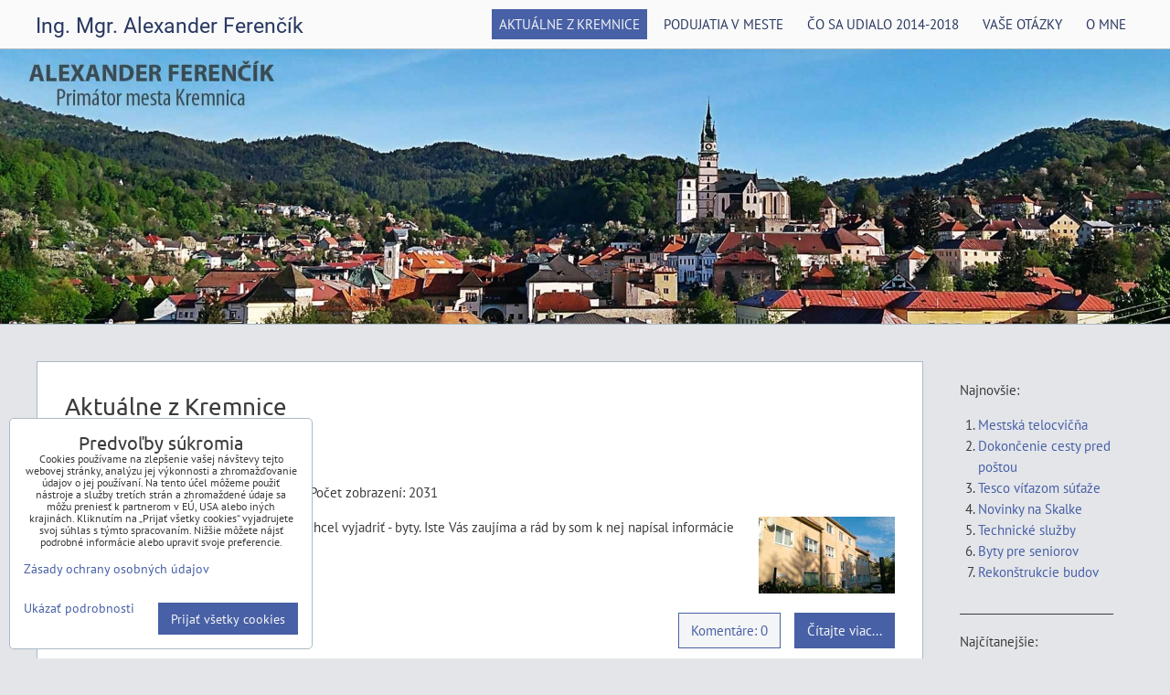

--- FILE ---
content_type: text/html; charset=UTF-8
request_url: https://www.alexanderferencik.sk/?nts=B%C3%BDvanie
body_size: 8701
content:
<!DOCTYPE html>
<html data-lang-code="sk" lang="sk" class="no-js" data-lssid="2d75d9d51e31">
    <head>
        <meta charset="utf-8">
                
        <title>Aktuálne z Kremnice</title>
                    <meta name="description" content="Aktuálne informácie z Kremnice. Čo sa chystá, pripravuje, čo sa rekonštruuje, kde sa organizuje brigáda a ďalšie informácie zo života v Kremnici. ">
         
        <meta http-equiv="X-UA-Compatible" content="IE=edge,chrome=1">
	<meta name="MobileOptimized" content="width">
        <meta name="viewport" content="width=device-width,minimum-scale=1.0">
         
<script data-privacy-group="script">
var FloxSettings = {
'cartItems': {},'cartProducts': {},'cartType': "hidden",'loginType': "hidden",'regformType': "hidden",'langVer': "" 
}; 
 
</script>
<script data-privacy-group="script">
FloxSettings.img_size = { 'min': "50x50",'small': "120x120",'medium': "440x440",'large': "800x800",'max': "1600x1600",'product_antn': "440x440",'product_detail': "800x800" };
</script>
    <template id="privacy_iframe_info">
    <div class="floxIframeBlockedInfo" data-func-text="Funkčné" data-analytic-text="Analytické" data-ad-text="Marketingové" data-nosnippet="1">
    <div class="floxIframeBlockedInfo__common">
        <div class="likeH3">Externý obsah je blokovaný Voľbami súkromia</div>
        <p>Prajete si načítať externý obsah?</p>
    </div>
    <div class="floxIframeBlockedInfo__youtube">
        <div class="likeH3">Videá Youtube sú blokované Voľbami súkromia</div>
        <p>Prajete si načítať Youtube video?</p>
    </div>
    <div class="floxIframeBlockedInfo__buttons">
        <button class="button floxIframeBlockedInfo__once">Povoliť tentokrát</button>
        <button class="button floxIframeBlockedInfo__always" >Povoliť a zapamätať - súhlas s druhom cookie: </button>
    </div>
    <a class="floxIframeBlockedLink__common" href=""><i class="fa fa-external-link"></i> Otvoriť obsah v novom okne</a>
    <a class="floxIframeBlockedLink__youtube" href=""><i class="fa fa-external-link"></i> Otvoriť video v novom okne</a>
</div>
</template>
<script type="text/javascript" data-privacy-group="script">
FloxSettings.options={},FloxSettings.options.MANDATORY=1,FloxSettings.options.FUNC=2,FloxSettings.options.ANALYTIC=4,FloxSettings.options.AD=8;
FloxSettings.options.fullConsent=3;FloxSettings.options.maxConsent=15;FloxSettings.options.consent=0,localStorage.getItem("floxConsent")&&(FloxSettings.options.consent=parseInt(localStorage.getItem("floxConsent")));FloxSettings.options.sync=1;FloxSettings.google_consent2_options={},FloxSettings.google_consent2_options.AD_DATA=1,FloxSettings.google_consent2_options.AD_PERSON=2;FloxSettings.google_consent2_options.consent = -2;const privacyIsYoutubeUrl=function(e){return e.includes("youtube.com/embed")||e.includes("youtube-nocookie.com/embed")},privacyIsGMapsUrl=function(e){return e.includes("google.com/maps/embed")||/maps\.google\.[a-z]{2,3}\/maps/i.test(e)},privacyGetPrivacyGroup=function(e){var t="";if(e.getAttribute("data-privacy-group")?t=e.getAttribute("data-privacy-group"):e.closest("*[data-privacy-group]")&&(t=e.closest("*[data-privacy-group]").getAttribute("data-privacy-group")),"IFRAME"===e.tagName){let r=e.src||"";privacyIsYoutubeUrl(r)&&(e.setAttribute("data-privacy-group","func"),t="func"),privacyIsGMapsUrl(r)&&(e.setAttribute("data-privacy-group","func"),t="func")}return"regular"===t&&(t="script"),t},privacyBlockScriptNode=function(e){e.type="javascript/blocked";let t=function(r){"javascript/blocked"===e.getAttribute("type")&&r.preventDefault(),e.removeEventListener("beforescriptexecute",t)};e.addEventListener("beforescriptexecute",t)},privacyHandleScriptTag=function(e){let t=privacyGetPrivacyGroup(e);if(t){if("script"===t)return;"mandatory"===t||"func"===t&&FloxSettings.options.consent&FloxSettings.options.FUNC||"analytic"===t&&FloxSettings.options.consent&FloxSettings.options.ANALYTIC||"ad"===t&&FloxSettings.options.consent&FloxSettings.options.AD||privacyBlockScriptNode(e)}else FloxSettings.options.allow_unclassified||privacyBlockScriptNode(e)},privacyShowPlaceholder=function(e){let t=privacyGetPrivacyGroup(e);var r=document.querySelector("#privacy_iframe_info").content.cloneNode(!0),i=r.querySelector(".floxIframeBlockedInfo__always");i.textContent=i.textContent+r.firstElementChild.getAttribute("data-"+t+"-text"),r.firstElementChild.setAttribute("data-"+t,"1"),r.firstElementChild.removeAttribute("data-func-text"),r.firstElementChild.removeAttribute("data-analytic-text"),r.firstElementChild.removeAttribute("data-ad-text");let o=e.parentNode.classList.contains("blockYoutube");if(e.style.height){let a=e.style.height,c=e.style.width;e.setAttribute("data-privacy-style-height",a),r.firstElementChild.style.setProperty("--iframe-h",a),r.firstElementChild.style.setProperty("--iframe-w",c),e.style.height="0"}else if(e.getAttribute("height")){let n=e.getAttribute("height").replace("px",""),l=e.getAttribute("width").replace("px","");e.setAttribute("data-privacy-height",n),n.includes("%")?r.firstElementChild.style.setProperty("--iframe-h",n):r.firstElementChild.style.setProperty("--iframe-h",n+"px"),l.includes("%")?r.firstElementChild.style.setProperty("--iframe-w",l):r.firstElementChild.style.setProperty("--iframe-w",l+"px"),e.setAttribute("height",0)}else if(o&&e.parentNode.style.maxHeight){let s=e.parentNode.style.maxHeight,p=e.parentNode.style.maxWidth;r.firstElementChild.style.setProperty("--iframe-h",s),r.firstElementChild.style.setProperty("--iframe-w",p)}let u=e.getAttribute("data-privacy-src")||"";privacyIsYoutubeUrl(u)?(r.querySelector(".floxIframeBlockedInfo__common").remove(),r.querySelector(".floxIframeBlockedLink__common").remove(),r.querySelector(".floxIframeBlockedLink__youtube").setAttribute("href",u.replace("/embed/","/watch?v="))):u?(r.querySelector(".floxIframeBlockedInfo__youtube").remove(),r.querySelector(".floxIframeBlockedLink__youtube").remove(),r.querySelector(".floxIframeBlockedLink__common").setAttribute("href",u)):(r.querySelector(".floxIframeBlockedInfo__once").remove(),r.querySelector(".floxIframeBlockedInfo__youtube").remove(),r.querySelector(".floxIframeBlockedLink__youtube").remove(),r.querySelector(".floxIframeBlockedLink__common").remove(),r.querySelector(".floxIframeBlockedInfo__always").classList.add("floxIframeBlockedInfo__always--reload")),e.parentNode.insertBefore(r,e.nextSibling),o&&e.parentNode.classList.add("blockYoutube--blocked")},privacyHidePlaceholderIframe=function(e){var t=e.nextElementSibling;if(t&&t.classList.contains("floxIframeBlockedInfo")){let r=e.parentNode.classList.contains("blockYoutube");r&&e.parentNode.classList.remove("blockYoutube--blocked"),e.getAttribute("data-privacy-style-height")?e.style.height=e.getAttribute("data-privacy-style-height"):e.getAttribute("data-privacy-height")?e.setAttribute("height",e.getAttribute("data-privacy-height")):e.classList.contains("invisible")&&e.classList.remove("invisible"),t.remove()}},privacyBlockIframeNode=function(e){var t=e.src||"";""===t&&e.getAttribute("data-src")&&(t=e.getAttribute("data-src")),e.setAttribute("data-privacy-src",t),e.removeAttribute("src"),!e.classList.contains("floxNoPrivacyPlaceholder")&&(!e.style.width||parseInt(e.style.width)>200)&&(!e.getAttribute("width")||parseInt(e.getAttribute("width"))>200)&&(!e.style.height||parseInt(e.style.height)>200)&&(!e.getAttribute("height")||parseInt(e.getAttribute("height"))>200)&&(!e.style.display||"none"!==e.style.display)&&(!e.style.visibility||"hidden"!==e.style.visibility)&&privacyShowPlaceholder(e)},privacyHandleIframeTag=function(e){let t=privacyGetPrivacyGroup(e);if(t){if("script"===t||"mandatory"===t)return;if("func"===t&&FloxSettings.options.consent&FloxSettings.options.FUNC)return;if("analytic"===t&&FloxSettings.options.consent&FloxSettings.options.ANALYTIC||"ad"===t&&FloxSettings.options.consent&FloxSettings.options.AD)return;privacyBlockIframeNode(e)}else{if(FloxSettings.options.allow_unclassified)return;privacyBlockIframeNode(e)}},privacyHandleYoutubeGalleryItem=function(e){if(!(FloxSettings.options.consent&FloxSettings.options.FUNC)){var t=e.closest(".gallery").getAttribute("data-preview-height"),r=e.getElementsByTagName("img")[0],i=r.getAttribute("src").replace(t+"/"+t,"800/800");r.classList.contains("flox-lazy-load")&&(i=r.getAttribute("data-src").replace(t+"/"+t,"800/800")),e.setAttribute("data-href",e.getAttribute("href")),e.setAttribute("href",i),e.classList.replace("ytb","ytbNoConsent")}},privacyBlockPrivacyElementNode=function(e){e.classList.contains("floxPrivacyPlaceholder")?(privacyShowPlaceholder(e),e.classList.add("invisible")):e.style.display="none"},privacyHandlePrivacyElementNodes=function(e){let t=privacyGetPrivacyGroup(e);if(t){if("script"===t||"mandatory"===t)return;if("func"===t&&FloxSettings.options.consent&FloxSettings.options.FUNC)return;if("analytic"===t&&FloxSettings.options.consent&FloxSettings.options.ANALYTIC||"ad"===t&&FloxSettings.options.consent&FloxSettings.options.AD)return;privacyBlockPrivacyElementNode(e)}else{if(FloxSettings.options.allow_unclassified)return;privacyBlockPrivacyElementNode(e)}};function privacyLoadScriptAgain(e){var t=document.getElementsByTagName("head")[0],r=document.createElement("script");r.src=e.getAttribute("src"),t.appendChild(r),e.parentElement.removeChild(e)}function privacyExecuteScriptAgain(e){var t=document.getElementsByTagName("head")[0],r=document.createElement("script");r.textContent=e.textContent,t.appendChild(r),e.parentElement.removeChild(e)}function privacyEnableScripts(){document.querySelectorAll('script[type="javascript/blocked"]').forEach(e=>{let t=privacyGetPrivacyGroup(e);(FloxSettings.options.consent&FloxSettings.options.ANALYTIC&&t.includes("analytic")||FloxSettings.options.consent&FloxSettings.options.AD&&t.includes("ad")||FloxSettings.options.consent&FloxSettings.options.FUNC&&t.includes("func"))&&(e.getAttribute("src")?privacyLoadScriptAgain(e):privacyExecuteScriptAgain(e))})}function privacyEnableIframes(){document.querySelectorAll("iframe[data-privacy-src]").forEach(e=>{let t=privacyGetPrivacyGroup(e);if(!(FloxSettings.options.consent&FloxSettings.options.ANALYTIC&&t.includes("analytic")||FloxSettings.options.consent&FloxSettings.options.AD&&t.includes("ad")||FloxSettings.options.consent&FloxSettings.options.FUNC&&t.includes("func")))return;privacyHidePlaceholderIframe(e);let r=e.getAttribute("data-privacy-src");e.setAttribute("src",r),e.removeAttribute("data-privacy-src")})}function privacyEnableYoutubeGalleryItems(){FloxSettings.options.consent&FloxSettings.options.FUNC&&(document.querySelectorAll(".ytbNoConsent").forEach(e=>{e.setAttribute("href",e.getAttribute("data-href")),e.classList.replace("ytbNoConsent","ytb")}),"function"==typeof initGalleryPlugin&&initGalleryPlugin())}function privacyEnableBlockedContent(e,t){document.querySelectorAll(".floxCaptchaCont").length&&(e&FloxSettings.options.FUNC)!=(t&FloxSettings.options.FUNC)?window.location.reload():(privacyEnableScripts(),privacyEnableIframes(),privacyEnableYoutubeGalleryItems(),"function"==typeof FloxSettings.privacyEnableScriptsCustom&&FloxSettings.privacyEnableScriptsCustom())}
function privacyUpdateConsent(){ if(FloxSettings.sklik&&FloxSettings.sklik.active){var e={rtgId:FloxSettings.sklik.seznam_retargeting_id,consent:FloxSettings.options.consent&&FloxSettings.options.consent&FloxSettings.options.ANALYTIC?1:0};"category"===FloxSettings.sklik.pageType?(e.category=FloxSettings.sklik.category,e.pageType=FloxSettings.sklik.pageType):"offerdetail"===FloxSettings.sklik.pagetype&&(e.itemId=FloxSettings.sklik.itemId,e.pageType=FloxSettings.sklik.pageType),window.rc&&window.rc.retargetingHit&&window.rc.retargetingHit(e)}"function"==typeof loadCartFromLS&&"function"==typeof saveCartToLS&&(loadCartFromLS(),saveCartToLS());}
const observer=new MutationObserver(e=>{e.forEach(({addedNodes:e})=>{e.forEach(e=>{if(FloxSettings.options.consent!==FloxSettings.options.maxConsent){if(1===e.nodeType&&"SCRIPT"===e.tagName)return privacyHandleScriptTag(e);if(1===e.nodeType&&"IFRAME"===e.tagName)return privacyHandleIframeTag(e);if(1===e.nodeType&&"A"===e.tagName&&e.classList.contains("ytb"))return privacyHandleYoutubeGalleryItem(e);if(1===e.nodeType&&"SCRIPT"!==e.tagName&&"IFRAME"!==e.tagName&&e.classList.contains("floxPrivacyElement"))return privacyHandlePrivacyElementNodes(e)}1===e.nodeType&&(e.classList.contains("mainPrivacyModal")||e.classList.contains("mainPrivacyBar"))&&(FloxSettings.options.consent>0&&!FloxSettings.options.forceShow&&-1!==FloxSettings.google_consent2_options.consent?e.style.display="none":FloxSettings.options.consent>0&&-1===FloxSettings.google_consent2_options.consent?e.classList.add("hideBWConsentOptions"):-1!==FloxSettings.google_consent2_options.consent&&e.classList.add("hideGC2ConsentOptions"))})})});observer.observe(document.documentElement,{childList:!0,subtree:!0}),document.addEventListener("DOMContentLoaded",function(){observer.disconnect()});const createElementBackup=document.createElement;document.createElement=function(...e){if("script"!==e[0].toLowerCase())return createElementBackup.bind(document)(...e);let n=createElementBackup.bind(document)(...e);return n.setAttribute("data-privacy-group","script"),n};
</script>

<meta name="referrer" content="no-referrer-when-downgrade">


        <link rel="canonical" href="https://www.alexanderferencik.sk/?nts=Bývanie">
    

<meta property="og:title" content="Aktuálne z Kremnice">

<meta property="og:url" content="https://www.alexanderferencik.sk/">
<meta property="og:description" content="Aktuálne informácie z Kremnice. Čo sa chystá, pripravuje, čo sa rekonštruuje, kde sa organizuje brigáda a ďalšie informácie zo života v Kremnici. ">

<meta name="twitter:card" content="summary_large_image">
<meta name="twitter:title" content="Aktuálne z Kremnice">
<meta name="twitter:description" content="Aktuálne informácie z Kremnice. Čo sa chystá, pripravuje, čo sa rekonštruuje, kde sa organizuje brigáda a ďalšie informácie zo života v Kremnici. ">

    <meta property="og:locale" content="sk_SK">

    <meta property="og:type" content="website">
                                
        <meta property="og:image" content="https://www.alexanderferencik.sk/resize/e/1200/630/files/cesty-chodniky/jednota.jpg"> 
        <meta name="twitter:image" content="https://www.alexanderferencik.sk/resize/e/1200/630/files/cesty-chodniky/jednota.jpg">        
        <link href="https://www.alexanderferencik.sk/resize/e/440/440/files/cesty-chodniky/jednota.jpg" rel="previewimage">  
    <script data-privacy-group="script" type="application/ld+json">
{
    "@context": "https://schema.org",
    "@type": "WebPage",
    "name": "Aktuálne z Kremnice",
    "description": "Aktuálne informácie z Kremnice. Čo sa chystá, pripravuje, čo sa rekonštruuje, kde sa organizuje brigáda a ďalšie informácie zo života v Kremnici. ",
    "image": "https://www.alexanderferencik.sk/resize/e/440/440/files/cesty-chodniky/jednota.jpg"}
</script>
<link rel="alternate" type="application/rss+xml" title="RSS feed pre www.alexanderferencik.sk" href="/e/rss/news">

<link rel="dns-prefetch" href="https://www.biznisweb.sk">
<link rel="preconnect" href="https://www.biznisweb.sk/" crossorigin>
<style type="text/css">
            

@font-face {
  font-family: 'PT Sans';
  font-style: normal;
  font-display: swap;
  font-weight: 400;
  src: local(''),
       url('https://www.biznisweb.sk/templates/bw-fonts/pt-sans-v17-latin-ext_latin-regular.woff2') format('woff2'),
       url('https://www.biznisweb.sk/templates/bw-fonts/pt-sans-v17-latin-ext_latin-regular.woff') format('woff');
}


@font-face {
  font-family: 'PT Sans';
  font-style: normal;
  font-display: swap;
  font-weight: 700;
  src: local(''),
       url('https://www.biznisweb.sk/templates/bw-fonts/pt-sans-v17-latin-ext_latin-700.woff2') format('woff2'),
       url('https://www.biznisweb.sk/templates/bw-fonts/pt-sans-v17-latin-ext_latin-700.woff') format('woff');
}

@font-face {
  font-family: 'Roboto';
  font-style: normal;
  font-display: swap;
  font-weight: 400;
  src: local(''),
       url('https://www.biznisweb.sk/templates/bw-fonts/roboto-v30-latin-ext_latin-regular.woff2') format('woff2'),
       url('https://www.biznisweb.sk/templates/bw-fonts/roboto-v30-latin-ext_latin-regular.woff') format('woff');
}


@font-face {
  font-family: 'Roboto';
  font-style: normal;
  font-display: swap;
  font-weight: 700;
  src: local(''),
       url('https://www.biznisweb.sk/templates/bw-fonts/roboto-v30-latin-ext_latin-700.woff2') format('woff2'),
       url('https://www.biznisweb.sk/templates/bw-fonts/roboto-v30-latin-ext_latin-700.woff') format('woff');
}

@font-face {
  font-family: 'Ubuntu';
  font-style: normal;
  font-display: swap;
  font-weight: 400;
  src: local(''),
       url('https://www.biznisweb.sk/templates/bw-fonts/ubuntu-v20-latin-ext_latin-regular.woff2') format('woff2'),
       url('https://www.biznisweb.sk/templates/bw-fonts/ubuntu-v20-latin-ext_latin-regular.woff') format('woff');
}


@font-face {
  font-family: 'Ubuntu';
  font-style: normal;
  font-display: swap;
  font-weight: 700;
  src: local(''),
       url('https://www.biznisweb.sk/templates/bw-fonts/ubuntu-v20-latin-ext_latin-700.woff2') format('woff2'),
       url('https://www.biznisweb.sk/templates/bw-fonts/ubuntu-v20-latin-ext_latin-700.woff') format('woff');
}
</style>

<link rel="preload" href="/erp-templates/skins/flat/universal/fonts/fontawesome-webfont.woff2" as="font" type="font/woff2" crossorigin>
<link href="/erp-templates/260119151359/universal.css" rel="stylesheet" type="text/css" media="all">  




<script data-privacy-group="mandatory">
    FloxSettings.trackerData = {
                    'cartIds': []
            };
    </script> 

</head>
<body class=" titlepage">    
    
    <noscript class="noprint">
        <div id="noscript">
            Javascript není prohlížečem podporován nebo je vypnutý. Pro zobrazení stránky tak, jak byla zamýšlena, použijte prohlížeč s podporou JavaScript.
            <br>Pomoc: <a href="https://www.enable-javascript.com/" target="_blank">Enable-Javascript.com</a>.
        </div> 
    </noscript>
        
    
    <div class="oCont remodal-bg">
                        <header class="logo_menu_middle noprint">
                <div class="header-grid header-grid--1 header-grid--header_1200">
    
    

    
        <div id="hg-top-content" class="top-content">   
        <div id="hg-account" class="top-content__item top-content__item--left">
                    

        </div>
        <div id="hg-search" class="top-content__item">
            
        </div>
        <div id="hg-cart" class="top-content__item">
                        
        </div>
        <div id="hg-langs" class="top-content__item">
            
        </div>
    </div>

    <div id="hg-logo-menu" class="header-menu header-grid__logo-cont header-menu--right" data-fixed-enabled="1">
        
        <div id="logo">
        <a id="text-logo" href="/">Ing.  Mgr. Alexander Ferenčík</a></div>
        <div id="hg-menu">
                <nav id="main-menu">
        <div class="menuCont clear">
                            <span class="button menuButton"><i class="fa fa-bars"></i> Menu</span>
                                 
                            
                
            <ul class="dropdownFlat menu-popup">
                    <li class="menuItem submenuActive">
                <a class="menuLink select" href="/"
                   >
                                            
                        Aktuálne z Kremnice
                                        </a>
                            </li>
                    <li class="menuItem">
                <a class="menuLink" href="/podujatia-v-meste"
                   >
                                            
                        Podujatia v meste
                                        </a>
                            </li>
                    <li class="menuItem">
                <a class="menuLink" href="/2014-2018"
                   >
                                            
                        Čo sa udialo 2014-2018
                                        </a>
                            </li>
                    <li class="menuItem">
                <a class="menuLink" href="/vase-otazky"
                   >
                                            
                        Vaše otázky
                                        </a>
                            </li>
                    <li class="menuItem">
                <a class="menuLink" href="/o-mne"
                   >
                                            
                        O mne
                                        </a>
                            </li>
                </ul>
       

             
        </div>
    </nav>    

        </div>
    </div>
    
        <div id="hg-banner">
        <div id="banner">
            <img class="contentShaper" alt="blank" src="/resize/1920/450/blank.png">    
            <div id="box-id-header" class="pagebox">
                                                        <div id="block-742" class="blockSlider boxSimple noprint">
                    <div id="sequence742" class="contentSlider sliderThemeside_arrows"
         data-height="450" data-theme="side_arrows" data-effect="fade" data-period="7"
         >
            <div class="contentShaper" style="width: 1920px;">
                <div style="padding-bottom: 23.4375%;"></div>
            </div>
            <ul class="sequence-canvas sliderEffectfade">
                                                            
                <li>
                                            <div class="contentSliderImg contentSliderFrame1">
                                                        <picture>
                                                                <img src="/resize/e/1920/10000/files/obrazky/banner-jar2018-04-30-09-13-54.jpg" alt="kremnica">
                            </picture>
                                                    </div>
                                                        </li>
                    </ul>

            </div>
</div>

                        </div>
        </div>
    </div>

</div>

        </header> 
                                    <div id="main" class="basic_e"> 
                <div class="iCont clear">
                    <div id="content" class="mainColumn">
                    <h1>Aktuálne z Kremnice</h1>
                                    <div id="box-id-content" class="pagebox">
                     
                     
                                                         
    <div  id="block-732" class="blockNews boxSimple">
                <div class="newsAnotation box" itemscope itemtype="https://schema.org/Article">
            <div class="newsDate">
            <div class="newsDateDay">
                25
            </div>
            <div class="newsDateMonth">
                Október
            </div>
            <div class="newsDateYear">
                2022
            </div>
        </div>
        <div class="newsContent">
        <h2>
            <meta itemprop="url" content="/n/byty">
            <a class="newsAnotationTitle" href="/n/byty"><span itemprop="name headline">BYTY</span></a>
        </h2>
        <p class="newsContentInfo">
                            <meta itemprop="author" content="administrator ">
                                        <span itemprop="publisher" itemscope itemtype="https://schema.org/Organization">
                    <meta itemprop="name" content="Názov s.r.o. (TREBA ZMENIŤ)">
                    <meta itemprop="logo" content="">
                </span>
            
                            <span class="newsDateTime">Pridané: 25.10.2022 13:15:00</span>
                        <meta itemprop="datePublished" content="2022-10-25T13:15:00">
                            <span class="newsViews">Počet zobrazení: 2031</span>
                <meta itemprop="interactionCount" content="UserPageVisits:2031">
                    </p>
                <p class="newsContentShort" itemprop="text">
                            <a href="/n/byty" class="linkImage right">
                                                                                            
                    
            
<noscript>
    <img src="/resize/e/150/150/files/bytysenior/04.jpg" 
         alt="BYTY"
             class="newsImage "                itemprop="image">        
</noscript>
<img src="/erp-templates/skins/flat/universal/img/loading.svg"
     data-src="/resize/e/150/150/files/bytysenior/04.jpg" 
     alt="BYTY"
          class="flox-lazy-load newsImage"          itemprop="image"     >

                </a>
                                        <span class="newsContentShortText">
                    Ešte k jednej téme by som sa chcel vyjadriť - byty.
Iste Vás zaujíma a rád by som k nej napísal informácie tak, ako som sľúbil.
                </span>
                    </p>
            </div>
    <p class="newsMeta boxSimple">
        <a class="button right noprint" href="/n/byty">Čítajte viac...</a>
                    <a class="button right buttonAlternate" href="/n/comments/145">Komentáre: 0</a>
            </p>     
    <meta itemprop="url" content="/n/byty">   
    <meta itemprop="thumbnailUrl" content="/resize/e/300/300/files/bytysenior/04.jpg">
    <meta itemprop="discussionUrl" content="/n/comments/145">                    
</div>
            <div class="boxSimple blockNewsPaginCont">
                        
            
        </div>
    </div>

                             
            </div> 
        
</div>
<div id="right" class="sideColumn">
    <nav id="sideMenu" class="noprint rightMenu">
    <div class="menuCont">    
        
        
                    
        
    
    </div>
</nav>

                                <div id="box-id-right" class="pagebox">
                                                            <div  id="block-750" class="blockText box blockTextRight">
                                <div class="userHTMLContent">
        
    <p>Najnovšie:</p>
<ol>
<li><a href="https://www.alexanderferencik.sk/n/vynovena-mestska-telocvicna" target="_blank">Mestská telocvičňa</a></li>
<li><a title="Rekonštrukcia cesty vo finále" href="https://www.alexanderferencik.sk/n/rekonstrukcia-cesty-vo-finale" target="_blank">Dokončenie cesty pred poštou</a></li>
<li><a href="https://www.alexanderferencik.sk/n/tesco-vitazom-obchodnej-verejnej-sutaze" target="_blank">Tesco víťazom súťaže</a></li>
<li><a href="https://www.alexanderferencik.sk/n/novinky-na-skalke" target="_blank">Novinky na Skalke</a></li>
<li><a href="https://www.alexanderferencik.sk/n/prispievanie-technickych-sluzieb-pri-zveladovani-mesta" target="_blank">Technické služby </a></li>
<li><a href="https://www.alexanderferencik.sk/n/mesto-planuje-vytvorit-v-centre-byty-aj-pre-seniorov" target="_blank">Byty pre seniorov</a></li>
<li><a href="https://www.alexanderferencik.sk/n/rekonstrukcie-budov" target="_blank">Rekonštrukcie budov</a></li>
</ol>
<p>____________________________</p>
<p>Najčítanejšie:</p>
<ol>
<li><a title="Kremnické kúpalisko Katarína" href="https://www.alexanderferencik.sk/n/co-musime-urobit-pre-otvorenie-kupaliska" target="_blank">Kúpalisko Kremnica</a></li>
<li><a title="Zajtra sa rozhodne o osude TESCA a ľahkoatletického ihriska" href="https://www.alexanderferencik.sk/n/zajtra-sa-rozhodne-o-osude-tesca-a-lahkoatletickeho-ihriska" target="_blank">Zajtra sa rozhodne o osude TESCA ...</a></li>
<li><a title="Predajňa bio potravín v Kremnici" href="https://www.alexanderferencik.sk/n/predajna-kvalitnych-slovenskych-potravin-uz-coskoro-aj-v-kremnici" target="_blank">Predajňa kvalitných potravín</a></li>
<li><a title="Rekonštrukcia cesty pred poštou" href="https://www.alexanderferencik.sk/n/cesta-pred-postou-sa-dockala-rekonstrukcie" target="_blank">Cesta pred poštou</a></li>
<li><a title="Obnova Zechenterovej záhrady v Kremnici" href="https://www.alexanderferencik.sk/n/vratme-zivot-zechenterovej-zahrade" target="_blank">Vrátme život Zechenterovej záhrade</a></li>
</ol>
<p>____________________________</p>
<p>Rád Vám zodpoviem na všetky Vaše otázky a postrehy prostredníctvom <a title="Kontaktný formulár" href="https://www.alexanderferencik.sk/vase-otazky" target="_blank">kontaktného formulára</a>, alebo <a title="Kontaktný email" href="mailto:info@alexanderferencik.sk" target="_blank">e-mailom</a>.</p>
</div>
                 
</div>

                             
                     
            </div> 
    
    
</div>
                </div>
            </div>
                            <footer class="clear  noprint">
                   
                                                                            
<div class="iCont">  
                            
        <div class="footerColumn33">                        <div id="box-id-footer_flat_1" class="pagebox">
                                                            <div  id="block-693" class="blockText box blockTextRight">
            <h2>Kontakt</h2>
                                <div class="userHTMLContent">
        
    <p style="text-align: left;">Alexander Ferenčík<br />Zechenterova 362/36<br />967 01  Kremnica</p>
<p style="text-align: left;">+421 903 508 560<br />+421 903 808 560</p>
<p> </p>
<p> </p>
</div>
                 
</div>

                             
            </div> 
    </div>
    
        <div class="footerColumn33">    </div>
    
        <div class="footerColumn33">                        <div id="box-id-footer_flat_3" class="pagebox">
                                                            <div  id="block-696" class="blockText box blockTextRight">
            <h2>E-mail</h2>
                                <div class="userHTMLContent">
        
    <p style="text-align: left;"><a title="" href="mailto:info@alexanderferencik.sk" target="_blank">info@alexanderferencik.sk</a></p>
<p><a title="Facebook" href="https://www.facebook.com/Alexander-Ferenčík-329278857276408/" target="_blank"><img title="Facebook" src="/resize/af/34/34/files/obrazky/facebook-2.jpg" alt="Facebook" /></a></p>
</div>
                 
</div>

                             
            </div> 
    </div>
    
</div>
	
            </footer>
                <div class="footerUnder noprint">
            <div class="iCont clear">
                <div class="left">
                    <p class="webpage-privacy-links">
    <a href="/e/privacy" class="">Predvoľby súkromia</a>
    
    <a href="/e/privacy/declaration" class="privacy_page__declaration-link">Zásady ochrany osobných údajov</a>
</p>

                    
                </div>
                <div class="right">
                    <div id="bw_logo" data-text="Jednoduchý systém na vytvorenie stránky alebo e-shopu" 
     data-create="Vytvoriť stránku" data-created="Vytvorené pomocou"
         data-partner="flox.sk" style="display: inline-block !important;">
</div>
                </div>
            </div>
        </div>
            </div>
                    <div class="mainPrivacyModal mainPrivacyModal--down floxCSSModal">
            <div class="floxCSSModalContent">
                
                <div class="floxCSSModalSimpleContent">
                    <div class="privacy_page" data-nosnippet="1">
    <div class="privacy_page__text">
        <div class="likeH2">Predvoľby súkromia</div>
        Cookies používame na zlepšenie vašej návštevy tejto webovej stránky, analýzu jej výkonnosti a zhromažďovanie údajov o jej používaní. Na tento účel môžeme použiť nástroje a služby tretích strán a zhromaždené údaje sa môžu preniesť k partnerom v EÚ, USA alebo iných krajinách. Kliknutím na „Prijať všetky cookies“ vyjadrujete svoj súhlas s týmto spracovaním. Nižšie môžete nájsť podrobné informácie alebo upraviť svoje preferencie.
        <p class="privacy_page__declaration-cont"><a href="/e/privacy/declaration" class="privacy_page__declaration-link">Zásady ochrany osobných údajov</a></p>
    </div>
    <div class="privacy_page__buttons-cont">
        <a href="" class="privacy_page__activate-selected">Ukázať podrobnosti</a>
        <div class="privacy_page__buttons">
            <button id="cookie_mngr_all" class="button">Prijať všetky cookies</button>
                    </div>
    </div>
    <div class="privacy_page__options privacy_page__options--hide-in-popup">
        
        <div class="floxSwitchCont floxSwitchCont--bw-consent">
            <label class="floxSwitch">
                <input type="hidden" value="1" name="cookie_mngr_mandatory" class="floxSwitchCheck screeninvisible" data-flag="1">
                <span class="floxSwitchChecked"></span>
                <span class="floxSwitchTitle">Povinné <span class="floxSwitchDetailToggle"><i class="fa fa-fw fa-chevron-down"></i></span></span>
            </label>
                        <div class="floxSwitchDetail screeninvisible">Naša webová stránka ukladá údaje na vašom zariadení (súbory cookie a úložiská prehliadača) na identifikáciu vašej relácie a dosiahnutie základnej funkčnosti platformy, zážitku z prehliadania a zabezpečenia.</div>
                    </div>
        
                
        <div class="floxSwitchCont floxSwitchCont--bw-consent">
            <label class="floxSwitch">
                <input type="checkbox" name="cookie_mngr_func" class="floxSwitchCheck screeninvisible" data-flag="2">
                <span class="floxSwitchControl"></span>
                <span class="floxSwitchTitle">Funkčné <span class="floxSwitchDetailToggle"><i class="fa fa-fw fa-chevron-down"></i></span></span>
            </label>
                        <div class="floxSwitchDetail screeninvisible">Môžeme ukladať údaje na vašom zariadení (súbory cookie a úložiská prehliadača), aby sme mohli poskytovať doplnkové funkcie, ktoré zlepšujú váš zážitok z prehliadania, ukladať niektoré z vašich preferencií bez toho, aby ste mali používateľský účet alebo bez prihlásenia, používať skripty a/alebo zdroje tretích strán, widgety atď.</div>
                    </div>
                
                                <div class="privacy_page__buttons-cont">        
            <div class="privacy_page__buttons privacy_page__button-selected">
                <button id="cookie_mngr_selected" class="button">Prijať vybrané</button>
            </div>
        </div>
    </div>        
</div> 
                </div>
            </div>
        </div>
                <div class="mainPrivacyDeclarationModal floxCSSModal">
        <div class="floxCSSModalContent">
            <div class="floxCSSModalSimpleContent">

            </div>
            <a href="" class="floxCSSModalClose floxCSSModalCloseX"><i class="fa fa-times"></i> <span class="invisible">Zavrieť</span></a>                                                
        </div>
    </div>




<div class="annoyerBarCont"></div>
<div id="slider-overlay" title="Nahrávam"></div>
<div id="slider">
        <div id="slider-login" class="sliderContent">
                    
    </div>
    <div id="slider-forgotten-password" class="sliderContent">
    </div>
    <div id="slider-cart" class="sliderContent sliderNP">
</div>
</div> 
    
     
                            
<div id="fb-root"></div>
   
    
              
    
                            
        
    
    <script src="https://www.biznisweb.sk/erp-templates/43917/ca7b/flatplugins.js" data-privacy-group="script"></script>
    
        
       
                                
                 
    
    
    <script src="https://www.biznisweb.sk/erp-templates/47707/5703/flat.js" data-privacy-group="script"></script>
      

 





       
</body>
</html>